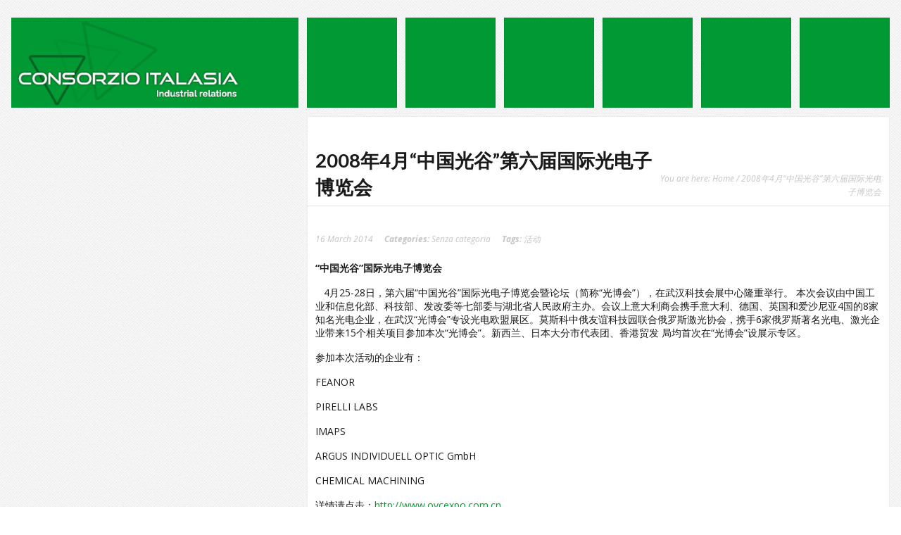

--- FILE ---
content_type: text/html; charset=UTF-8
request_url: https://www.italasia.it/2008%E5%B9%B44%E6%9C%88%E4%B8%AD%E5%9B%BD%E5%85%89%E8%B0%B7%E7%AC%AC%E5%85%AD%E5%B1%8A%E5%9B%BD%E9%99%85%E5%85%89%E7%94%B5%E5%AD%90%E5%8D%9A%E8%A7%88%E4%BC%9A/?lang=zh-hans
body_size: 7585
content:
<!DOCTYPE html>
<html lang="zh-hans">
<head>
	<meta http-equiv="Content-Type" content="text/html; charset=UTF-8" />
	<meta name="viewport" content="width=device-width,initial-scale=1,maximum-scale=1" />
	<meta http-equiv="X-UA-Compatible" content="IE=edge" />
	<title>2008年4月“中国光谷”第六届国际光电子博览会 | Italasia</title>

<link rel="stylesheet" href="https://www.italasia.it/wp-content/plugins/sitepress-multilingual-cms/res/css/language-selector.css?v=3.0.2-a" type="text/css" media="all" />


	<!-- Pingbacks -->
	<link rel="pingback" href="https://www.italasia.it/xmlrpc.php" />

	<link rel="stylesheet" href="https://www.italasia.it/wp-content/themes/metro/style.css" type="text/css" media="all" />
			<link rel="stylesheet" href="https://www.italasia.it/wp-content/themes/metro/css/responsive.css" type="text/css" />
		<!--[if lt IE 9]>
		<script type="text/javascript" src="https://www.italasia.it/wp-content/themes/metro/js/html5shiv.js"></script>
	<![endif]-->

		
	<meta name='robots' content='max-image-preview:large' />
<link rel='dns-prefetch' href='//platform-api.sharethis.com' />
<link rel="alternate" type="application/rss+xml" title="Italasia &raquo; Feed" href="https://www.italasia.it/feed/?lang=zh-hans" />
<link rel="alternate" type="application/rss+xml" title="Italasia &raquo; Comments Feed" href="https://www.italasia.it/comments/feed/?lang=zh-hans" />
<link rel="alternate" type="application/rss+xml" title="Italasia &raquo; 2008年4月“中国光谷”第六届国际光电子博览会 Comments Feed" href="https://www.italasia.it/2008%e5%b9%b44%e6%9c%88%e4%b8%ad%e5%9b%bd%e5%85%89%e8%b0%b7%e7%ac%ac%e5%85%ad%e5%b1%8a%e5%9b%bd%e9%99%85%e5%85%89%e7%94%b5%e5%ad%90%e5%8d%9a%e8%a7%88%e4%bc%9a/feed/?lang=zh-hans" />
<script type="text/javascript">
/* <![CDATA[ */
window._wpemojiSettings = {"baseUrl":"https:\/\/s.w.org\/images\/core\/emoji\/15.0.3\/72x72\/","ext":".png","svgUrl":"https:\/\/s.w.org\/images\/core\/emoji\/15.0.3\/svg\/","svgExt":".svg","source":{"concatemoji":"https:\/\/www.italasia.it\/wp-includes\/js\/wp-emoji-release.min.js?ver=6.6.4"}};
/*! This file is auto-generated */
!function(i,n){var o,s,e;function c(e){try{var t={supportTests:e,timestamp:(new Date).valueOf()};sessionStorage.setItem(o,JSON.stringify(t))}catch(e){}}function p(e,t,n){e.clearRect(0,0,e.canvas.width,e.canvas.height),e.fillText(t,0,0);var t=new Uint32Array(e.getImageData(0,0,e.canvas.width,e.canvas.height).data),r=(e.clearRect(0,0,e.canvas.width,e.canvas.height),e.fillText(n,0,0),new Uint32Array(e.getImageData(0,0,e.canvas.width,e.canvas.height).data));return t.every(function(e,t){return e===r[t]})}function u(e,t,n){switch(t){case"flag":return n(e,"\ud83c\udff3\ufe0f\u200d\u26a7\ufe0f","\ud83c\udff3\ufe0f\u200b\u26a7\ufe0f")?!1:!n(e,"\ud83c\uddfa\ud83c\uddf3","\ud83c\uddfa\u200b\ud83c\uddf3")&&!n(e,"\ud83c\udff4\udb40\udc67\udb40\udc62\udb40\udc65\udb40\udc6e\udb40\udc67\udb40\udc7f","\ud83c\udff4\u200b\udb40\udc67\u200b\udb40\udc62\u200b\udb40\udc65\u200b\udb40\udc6e\u200b\udb40\udc67\u200b\udb40\udc7f");case"emoji":return!n(e,"\ud83d\udc26\u200d\u2b1b","\ud83d\udc26\u200b\u2b1b")}return!1}function f(e,t,n){var r="undefined"!=typeof WorkerGlobalScope&&self instanceof WorkerGlobalScope?new OffscreenCanvas(300,150):i.createElement("canvas"),a=r.getContext("2d",{willReadFrequently:!0}),o=(a.textBaseline="top",a.font="600 32px Arial",{});return e.forEach(function(e){o[e]=t(a,e,n)}),o}function t(e){var t=i.createElement("script");t.src=e,t.defer=!0,i.head.appendChild(t)}"undefined"!=typeof Promise&&(o="wpEmojiSettingsSupports",s=["flag","emoji"],n.supports={everything:!0,everythingExceptFlag:!0},e=new Promise(function(e){i.addEventListener("DOMContentLoaded",e,{once:!0})}),new Promise(function(t){var n=function(){try{var e=JSON.parse(sessionStorage.getItem(o));if("object"==typeof e&&"number"==typeof e.timestamp&&(new Date).valueOf()<e.timestamp+604800&&"object"==typeof e.supportTests)return e.supportTests}catch(e){}return null}();if(!n){if("undefined"!=typeof Worker&&"undefined"!=typeof OffscreenCanvas&&"undefined"!=typeof URL&&URL.createObjectURL&&"undefined"!=typeof Blob)try{var e="postMessage("+f.toString()+"("+[JSON.stringify(s),u.toString(),p.toString()].join(",")+"));",r=new Blob([e],{type:"text/javascript"}),a=new Worker(URL.createObjectURL(r),{name:"wpTestEmojiSupports"});return void(a.onmessage=function(e){c(n=e.data),a.terminate(),t(n)})}catch(e){}c(n=f(s,u,p))}t(n)}).then(function(e){for(var t in e)n.supports[t]=e[t],n.supports.everything=n.supports.everything&&n.supports[t],"flag"!==t&&(n.supports.everythingExceptFlag=n.supports.everythingExceptFlag&&n.supports[t]);n.supports.everythingExceptFlag=n.supports.everythingExceptFlag&&!n.supports.flag,n.DOMReady=!1,n.readyCallback=function(){n.DOMReady=!0}}).then(function(){return e}).then(function(){var e;n.supports.everything||(n.readyCallback(),(e=n.source||{}).concatemoji?t(e.concatemoji):e.wpemoji&&e.twemoji&&(t(e.twemoji),t(e.wpemoji)))}))}((window,document),window._wpemojiSettings);
/* ]]> */
</script>
<link rel='stylesheet' id='wpml-cms-nav-css-css' href='https://www.italasia.it/wp-content/plugins/wpml-cms-nav/res/css/navigation.css?ver=1.4' type='text/css' media='all' />
<link rel='stylesheet' id='cms-navigation-style-base-css' href='https://www.italasia.it/wp-content/plugins/wpml-cms-nav/res/css/cms-navigation-base.css?ver=1.4' type='text/css' media='screen' />
<link rel='stylesheet' id='cms-navigation-style-css' href='https://www.italasia.it/wp-content/plugins/wpml-cms-nav/res/css/cms-navigation.css?ver=1.4' type='text/css' media='screen' />
<style id='wp-emoji-styles-inline-css' type='text/css'>

	img.wp-smiley, img.emoji {
		display: inline !important;
		border: none !important;
		box-shadow: none !important;
		height: 1em !important;
		width: 1em !important;
		margin: 0 0.07em !important;
		vertical-align: -0.1em !important;
		background: none !important;
		padding: 0 !important;
	}
</style>
<link rel='stylesheet' id='wp-block-library-css' href='https://www.italasia.it/wp-includes/css/dist/block-library/style.min.css?ver=6.6.4' type='text/css' media='all' />
<style id='classic-theme-styles-inline-css' type='text/css'>
/*! This file is auto-generated */
.wp-block-button__link{color:#fff;background-color:#32373c;border-radius:9999px;box-shadow:none;text-decoration:none;padding:calc(.667em + 2px) calc(1.333em + 2px);font-size:1.125em}.wp-block-file__button{background:#32373c;color:#fff;text-decoration:none}
</style>
<style id='global-styles-inline-css' type='text/css'>
:root{--wp--preset--aspect-ratio--square: 1;--wp--preset--aspect-ratio--4-3: 4/3;--wp--preset--aspect-ratio--3-4: 3/4;--wp--preset--aspect-ratio--3-2: 3/2;--wp--preset--aspect-ratio--2-3: 2/3;--wp--preset--aspect-ratio--16-9: 16/9;--wp--preset--aspect-ratio--9-16: 9/16;--wp--preset--color--black: #000000;--wp--preset--color--cyan-bluish-gray: #abb8c3;--wp--preset--color--white: #ffffff;--wp--preset--color--pale-pink: #f78da7;--wp--preset--color--vivid-red: #cf2e2e;--wp--preset--color--luminous-vivid-orange: #ff6900;--wp--preset--color--luminous-vivid-amber: #fcb900;--wp--preset--color--light-green-cyan: #7bdcb5;--wp--preset--color--vivid-green-cyan: #00d084;--wp--preset--color--pale-cyan-blue: #8ed1fc;--wp--preset--color--vivid-cyan-blue: #0693e3;--wp--preset--color--vivid-purple: #9b51e0;--wp--preset--gradient--vivid-cyan-blue-to-vivid-purple: linear-gradient(135deg,rgba(6,147,227,1) 0%,rgb(155,81,224) 100%);--wp--preset--gradient--light-green-cyan-to-vivid-green-cyan: linear-gradient(135deg,rgb(122,220,180) 0%,rgb(0,208,130) 100%);--wp--preset--gradient--luminous-vivid-amber-to-luminous-vivid-orange: linear-gradient(135deg,rgba(252,185,0,1) 0%,rgba(255,105,0,1) 100%);--wp--preset--gradient--luminous-vivid-orange-to-vivid-red: linear-gradient(135deg,rgba(255,105,0,1) 0%,rgb(207,46,46) 100%);--wp--preset--gradient--very-light-gray-to-cyan-bluish-gray: linear-gradient(135deg,rgb(238,238,238) 0%,rgb(169,184,195) 100%);--wp--preset--gradient--cool-to-warm-spectrum: linear-gradient(135deg,rgb(74,234,220) 0%,rgb(151,120,209) 20%,rgb(207,42,186) 40%,rgb(238,44,130) 60%,rgb(251,105,98) 80%,rgb(254,248,76) 100%);--wp--preset--gradient--blush-light-purple: linear-gradient(135deg,rgb(255,206,236) 0%,rgb(152,150,240) 100%);--wp--preset--gradient--blush-bordeaux: linear-gradient(135deg,rgb(254,205,165) 0%,rgb(254,45,45) 50%,rgb(107,0,62) 100%);--wp--preset--gradient--luminous-dusk: linear-gradient(135deg,rgb(255,203,112) 0%,rgb(199,81,192) 50%,rgb(65,88,208) 100%);--wp--preset--gradient--pale-ocean: linear-gradient(135deg,rgb(255,245,203) 0%,rgb(182,227,212) 50%,rgb(51,167,181) 100%);--wp--preset--gradient--electric-grass: linear-gradient(135deg,rgb(202,248,128) 0%,rgb(113,206,126) 100%);--wp--preset--gradient--midnight: linear-gradient(135deg,rgb(2,3,129) 0%,rgb(40,116,252) 100%);--wp--preset--font-size--small: 13px;--wp--preset--font-size--medium: 20px;--wp--preset--font-size--large: 36px;--wp--preset--font-size--x-large: 42px;--wp--preset--spacing--20: 0.44rem;--wp--preset--spacing--30: 0.67rem;--wp--preset--spacing--40: 1rem;--wp--preset--spacing--50: 1.5rem;--wp--preset--spacing--60: 2.25rem;--wp--preset--spacing--70: 3.38rem;--wp--preset--spacing--80: 5.06rem;--wp--preset--shadow--natural: 6px 6px 9px rgba(0, 0, 0, 0.2);--wp--preset--shadow--deep: 12px 12px 50px rgba(0, 0, 0, 0.4);--wp--preset--shadow--sharp: 6px 6px 0px rgba(0, 0, 0, 0.2);--wp--preset--shadow--outlined: 6px 6px 0px -3px rgba(255, 255, 255, 1), 6px 6px rgba(0, 0, 0, 1);--wp--preset--shadow--crisp: 6px 6px 0px rgba(0, 0, 0, 1);}:where(.is-layout-flex){gap: 0.5em;}:where(.is-layout-grid){gap: 0.5em;}body .is-layout-flex{display: flex;}.is-layout-flex{flex-wrap: wrap;align-items: center;}.is-layout-flex > :is(*, div){margin: 0;}body .is-layout-grid{display: grid;}.is-layout-grid > :is(*, div){margin: 0;}:where(.wp-block-columns.is-layout-flex){gap: 2em;}:where(.wp-block-columns.is-layout-grid){gap: 2em;}:where(.wp-block-post-template.is-layout-flex){gap: 1.25em;}:where(.wp-block-post-template.is-layout-grid){gap: 1.25em;}.has-black-color{color: var(--wp--preset--color--black) !important;}.has-cyan-bluish-gray-color{color: var(--wp--preset--color--cyan-bluish-gray) !important;}.has-white-color{color: var(--wp--preset--color--white) !important;}.has-pale-pink-color{color: var(--wp--preset--color--pale-pink) !important;}.has-vivid-red-color{color: var(--wp--preset--color--vivid-red) !important;}.has-luminous-vivid-orange-color{color: var(--wp--preset--color--luminous-vivid-orange) !important;}.has-luminous-vivid-amber-color{color: var(--wp--preset--color--luminous-vivid-amber) !important;}.has-light-green-cyan-color{color: var(--wp--preset--color--light-green-cyan) !important;}.has-vivid-green-cyan-color{color: var(--wp--preset--color--vivid-green-cyan) !important;}.has-pale-cyan-blue-color{color: var(--wp--preset--color--pale-cyan-blue) !important;}.has-vivid-cyan-blue-color{color: var(--wp--preset--color--vivid-cyan-blue) !important;}.has-vivid-purple-color{color: var(--wp--preset--color--vivid-purple) !important;}.has-black-background-color{background-color: var(--wp--preset--color--black) !important;}.has-cyan-bluish-gray-background-color{background-color: var(--wp--preset--color--cyan-bluish-gray) !important;}.has-white-background-color{background-color: var(--wp--preset--color--white) !important;}.has-pale-pink-background-color{background-color: var(--wp--preset--color--pale-pink) !important;}.has-vivid-red-background-color{background-color: var(--wp--preset--color--vivid-red) !important;}.has-luminous-vivid-orange-background-color{background-color: var(--wp--preset--color--luminous-vivid-orange) !important;}.has-luminous-vivid-amber-background-color{background-color: var(--wp--preset--color--luminous-vivid-amber) !important;}.has-light-green-cyan-background-color{background-color: var(--wp--preset--color--light-green-cyan) !important;}.has-vivid-green-cyan-background-color{background-color: var(--wp--preset--color--vivid-green-cyan) !important;}.has-pale-cyan-blue-background-color{background-color: var(--wp--preset--color--pale-cyan-blue) !important;}.has-vivid-cyan-blue-background-color{background-color: var(--wp--preset--color--vivid-cyan-blue) !important;}.has-vivid-purple-background-color{background-color: var(--wp--preset--color--vivid-purple) !important;}.has-black-border-color{border-color: var(--wp--preset--color--black) !important;}.has-cyan-bluish-gray-border-color{border-color: var(--wp--preset--color--cyan-bluish-gray) !important;}.has-white-border-color{border-color: var(--wp--preset--color--white) !important;}.has-pale-pink-border-color{border-color: var(--wp--preset--color--pale-pink) !important;}.has-vivid-red-border-color{border-color: var(--wp--preset--color--vivid-red) !important;}.has-luminous-vivid-orange-border-color{border-color: var(--wp--preset--color--luminous-vivid-orange) !important;}.has-luminous-vivid-amber-border-color{border-color: var(--wp--preset--color--luminous-vivid-amber) !important;}.has-light-green-cyan-border-color{border-color: var(--wp--preset--color--light-green-cyan) !important;}.has-vivid-green-cyan-border-color{border-color: var(--wp--preset--color--vivid-green-cyan) !important;}.has-pale-cyan-blue-border-color{border-color: var(--wp--preset--color--pale-cyan-blue) !important;}.has-vivid-cyan-blue-border-color{border-color: var(--wp--preset--color--vivid-cyan-blue) !important;}.has-vivid-purple-border-color{border-color: var(--wp--preset--color--vivid-purple) !important;}.has-vivid-cyan-blue-to-vivid-purple-gradient-background{background: var(--wp--preset--gradient--vivid-cyan-blue-to-vivid-purple) !important;}.has-light-green-cyan-to-vivid-green-cyan-gradient-background{background: var(--wp--preset--gradient--light-green-cyan-to-vivid-green-cyan) !important;}.has-luminous-vivid-amber-to-luminous-vivid-orange-gradient-background{background: var(--wp--preset--gradient--luminous-vivid-amber-to-luminous-vivid-orange) !important;}.has-luminous-vivid-orange-to-vivid-red-gradient-background{background: var(--wp--preset--gradient--luminous-vivid-orange-to-vivid-red) !important;}.has-very-light-gray-to-cyan-bluish-gray-gradient-background{background: var(--wp--preset--gradient--very-light-gray-to-cyan-bluish-gray) !important;}.has-cool-to-warm-spectrum-gradient-background{background: var(--wp--preset--gradient--cool-to-warm-spectrum) !important;}.has-blush-light-purple-gradient-background{background: var(--wp--preset--gradient--blush-light-purple) !important;}.has-blush-bordeaux-gradient-background{background: var(--wp--preset--gradient--blush-bordeaux) !important;}.has-luminous-dusk-gradient-background{background: var(--wp--preset--gradient--luminous-dusk) !important;}.has-pale-ocean-gradient-background{background: var(--wp--preset--gradient--pale-ocean) !important;}.has-electric-grass-gradient-background{background: var(--wp--preset--gradient--electric-grass) !important;}.has-midnight-gradient-background{background: var(--wp--preset--gradient--midnight) !important;}.has-small-font-size{font-size: var(--wp--preset--font-size--small) !important;}.has-medium-font-size{font-size: var(--wp--preset--font-size--medium) !important;}.has-large-font-size{font-size: var(--wp--preset--font-size--large) !important;}.has-x-large-font-size{font-size: var(--wp--preset--font-size--x-large) !important;}
:where(.wp-block-post-template.is-layout-flex){gap: 1.25em;}:where(.wp-block-post-template.is-layout-grid){gap: 1.25em;}
:where(.wp-block-columns.is-layout-flex){gap: 2em;}:where(.wp-block-columns.is-layout-grid){gap: 2em;}
:root :where(.wp-block-pullquote){font-size: 1.5em;line-height: 1.6;}
</style>
<link rel='stylesheet' id='contact-form-7-css' href='https://www.italasia.it/wp-content/plugins/contact-form-7/includes/css/styles.css?ver=5.9.8' type='text/css' media='all' />
<link rel='stylesheet' id='prettyPhoto-css' href='https://www.italasia.it/wp-content/themes/metro/css/prettyPhoto.css?ver=6.6.4' type='text/css' media='all' />
<script type="text/javascript" src="https://www.italasia.it/wp-includes/js/jquery/jquery.min.js?ver=3.7.1" id="jquery-core-js"></script>
<script type="text/javascript" src="https://www.italasia.it/wp-includes/js/jquery/jquery-migrate.min.js?ver=3.4.1" id="jquery-migrate-js"></script>
<script type="text/javascript" src="//platform-api.sharethis.com/js/sharethis.js#source=googleanalytics-wordpress#product=ga" id="googleanalytics-platform-sharethis-js"></script>
<link rel="https://api.w.org/" href="https://www.italasia.it/wp-json/" /><link rel="alternate" title="JSON" type="application/json" href="https://www.italasia.it/wp-json/wp/v2/posts/389" /><link rel="EditURI" type="application/rsd+xml" title="RSD" href="https://www.italasia.it/xmlrpc.php?rsd" />
<meta name="generator" content="WordPress 6.6.4" />
<link rel='shortlink' href='https://www.italasia.it/?p=389' />
<link rel="alternate" title="oEmbed (JSON)" type="application/json+oembed" href="https://www.italasia.it/wp-json/oembed/1.0/embed?url=https%3A%2F%2Fwww.italasia.it%2F2008%25e5%25b9%25b44%25e6%259c%2588%25e4%25b8%25ad%25e5%259b%25bd%25e5%2585%2589%25e8%25b0%25b7%25e7%25ac%25ac%25e5%2585%25ad%25e5%25b1%258a%25e5%259b%25bd%25e9%2599%2585%25e5%2585%2589%25e7%2594%25b5%25e5%25ad%2590%25e5%258d%259a%25e8%25a7%2588%25e4%25bc%259a%2F%3Flang%3Dzh-hans" />
<link rel="alternate" title="oEmbed (XML)" type="text/xml+oembed" href="https://www.italasia.it/wp-json/oembed/1.0/embed?url=https%3A%2F%2Fwww.italasia.it%2F2008%25e5%25b9%25b44%25e6%259c%2588%25e4%25b8%25ad%25e5%259b%25bd%25e5%2585%2589%25e8%25b0%25b7%25e7%25ac%25ac%25e5%2585%25ad%25e5%25b1%258a%25e5%259b%25bd%25e9%2599%2585%25e5%2585%2589%25e7%2594%25b5%25e5%25ad%2590%25e5%258d%259a%25e8%25a7%2588%25e4%25bc%259a%2F%3Flang%3Dzh-hans&#038;format=xml" />
<style>.cpm-map img{ max-width: none !important;box-shadow:none !important;}</style><meta name="generator" content="WPML ver:3.0.2-a stt:61,1,27;0" />
<link rel="alternate" hreflang="it-IT" href="https://www.italasia.it/optics-valley-of-china-2008-wuhan-23-27-aprile-2008/" />
<link rel="alternate" hreflang="zh-CN" href="https://www.italasia.it/2008%e5%b9%b44%e6%9c%88%e4%b8%ad%e5%9b%bd%e5%85%89%e8%b0%b7%e7%ac%ac%e5%85%ad%e5%b1%8a%e5%9b%bd%e9%99%85%e5%85%89%e7%94%b5%e5%ad%90%e5%8d%9a%e8%a7%88%e4%bc%9a/?lang=zh-hans" />

<style type="text/css">                                                        
</style><link rel="stylesheet" href="https://www.italasia.it/wp-content/themes/metro/style-custom.css" type="text/css" media="all" /><!--[if IE 8]><link rel="stylesheet" href="<?php echo get_template_directory_uri(); ?>/css/ie8.css" type="text/css" /><![endif]--><!--[if lt IE 8]><style>body{background:#fff;font:18px/24px Arial} .bg-overlay{display:none} .chromeframe {margin:40px;text-align:center} .chromeframe a{color:#0c5800;text-decoration:underline}</style><![endif]--><style>.logo-image { background-color:#093; }
.attivita { margin: 30px; }
.attivita table thead th { text-align:left; background-color: #093; color: #fff; }
.attivita table { width: 100%; margin-bottom: 15px; }
.attivita table tr td:nth-child(2) { width: 10em; }
.attivita table tr td:nth-child(3) { width: 10em; }
.attivita table tr:nth-child(even) { background-color: #e2f9ea; }
.attivita table caption { border-bottom: 2px solid gray; }
p.lista_loghi img { margin: 5px 15px; }
.bg-color-main hr {
    width: 100%;
    margin: 0;
    background: #f0f0f0;
    height: 10px;
    border: 0;
}
.bordergreen {
border: 2px solid #0c0;
padding: 10px;
display:inline-block;
text-align:center;
}
.cleargreen { clear:both; }</style><link rel="shortcut icon" href="https://www.italasia.it/wp-content/uploads/2014/03/favicon.png"/><script>jQuery(function(){lightbox_init({social_tools: "",overlay_gallery: false});sidebar_slide_init();});</script></head>
<body data-rsssl=1 class="post-template-default single single-post postid-389 single-format-standard flip-sidebar">
<!--[if lt IE 8]><p class="chromeframe">Your browser is <em>ancient!</em> <a href="http://browsehappy.com/">Upgrade to a different browser</a> or <a href="http://www.google.com/chromeframe/?redirect=true">install Google Chrome Frame</a> to experience this site.</p><![endif]-->
<div class="bg-overlay">

	<div class="container">
		
		<header>
			
			<!-- Headline -->
						<div class="headline block-full">
								<div class="headline-text">
									</div>
				<div class="clear"></div>
			</div>
			<!-- /Headline -->
		
			<!-- Logo & Menu -->
			
			<nav>
				
				<div class="logo-pane block-3 block-h-1 bg-color-menu logo-pane-no-bg">
					<div class="logo-pane-inner">
		
						<div class="logo-image"><a href="https://www.italasia.it?lang=zh-hans"><img src="https://www.italasia.it/wp-content/uploads/2014/03/logo-orizzontale.png" alt="Italasia" /></a></div>					</div>
				</div>
				
				<ul class="primary-menu block-6 no-mar show-dropdown-symbol"><li class="block-1 block-h-1 blank">&nbsp;</li><li class="block-1 block-h-1 blank">&nbsp;</li><li class="block-1 block-h-1 blank">&nbsp;</li><li class="block-1 block-h-1 blank">&nbsp;</li><li class="block-1 block-h-1 blank">&nbsp;</li><li class="block-1 block-h-1 blank">&nbsp;</li></ul><div class="primary-menu-select bg-color-menu"><select id="primary-menu-select" onchange="if(this.value!=''){document.location.href=this.value}"><option value="">Menu:</option></select></div>				<div class="clear"></div>
				
			</nav>
			
			<!-- /Logo & Menu -->
			
		</header>

		
	
			<div class="block-6 no-mar content-with-sidebar">
			<div class="block-full bg-color-main">
		
				<div class="block-inner">
						    		
	    		<article>
	    			
						<div class="tbl-bottom">
							<div class="tbl-td">
								<h1 class="page-h1">2008年4月“中国光谷”第六届国际光电子博览会</h1>
															</div>
															<div class="tbl-td">
									<div class="breadcrumbs">You are here: <a href="https://www.italasia.it?lang=zh-hans">Home</a> / 2008年4月“中国光谷”第六届国际光电子博览会</div>								</div>
													</div>
						<div class="clear page-h1-divider"></div>
						
	          	
	 							
	          								
						    	<div class="post-full post-389 post type-post status-publish format-standard hentry category-senza-categoria-zh-hans tag-9" id="post-389">
		<div class="post-meta">
			<div class="post-date">16 March 2014</div>
							<div class="post-categories">
					<span class="label">Categories: </span><a href="https://www.italasia.it/categorie/senza-categoria-zh-hans/?lang=zh-hans" rel="category tag">Senza categoria</a>				</div>
						<div class="post-tags"><span class="label">Tags: </span><a href="https://www.italasia.it/tag/%e6%b4%bb%e5%8a%a8/?lang=zh-hans" rel="tag">活动</a></div>					</div>
		<div class="post-text">
						<p><span><b><span>“中国光谷”国际光电子博览会 </span></b></span></p>
<p><span>   4月25-28日，第六届“中国光谷”国际光电子博览会暨论坛（简称“光博会”），在武汉科技会展中心隆重举行。 本次会议由中国工业和信息化部、科技部、发改委等七部委与湖北省人民政府主办。会议上意大利商会携手意大利、德国、英国和爱沙尼亚4国的8家知名光电企业，在武汉“光博会”专设光电欧盟展区。莫斯科中俄友谊科技园联合俄罗斯激光协会，携手6家俄罗斯著名光电、激光企业带来15个相关项目参加本次“光博会”。新西兰、日本大分市代表团、香港贸发 局均首次在“光博会”设展示专区。</span></p>
<p><span>参加本次活动的企业有：</span></p>
<p><span>FEANOR </span></p>
<p><span>PIRELLI LABS </span></p>
<p><span>IMAPS </span></p>
<p><span>ARGUS INDIVIDUELL OPTIC GmbH </span></p>
<p><span>CHEMICAL MACHINING </span></p>
<p><span>详情请点击：<a href="http://www.ovcexpo.com.cn/">http://www.ovcexpo.com.cn </a></span></p>
		</div>
		<div class="clear"></div>
	</div>

			
															
															
								
														<div class="navigation-prev-next">
								<div class="navigation-prev"><a href="https://www.italasia.it/vic-2009-%e5%bb%ba%e8%ae%be%e8%b6%8a%e5%8d%97/?lang=zh-hans" rel="prev">VIC 2009 &#8211; 建设越南</a></div>
								<div class="navigation-next"><a href="https://www.italasia.it/2008%e5%b9%b411%e6%9c%88%e7%94%9f%e6%80%81%e6%97%85%e6%b8%b8%e4%b8%8e%e5%8f%af%e6%8c%81%e7%bb%ad%e5%8f%91%e5%b1%95%e6%97%85%e6%b8%b8%e6%b4%bd%e8%b0%88%e4%bc%9a-3/?lang=zh-hans" rel="next">2008年11月生态旅游与可持续发展旅游洽谈会</a></div>
								<div class="clear"></div>
							</div>
																
											
					</article>
						
				</div>
				
			</div>

						
						
					
			
					
		

				
		</div>


		<div class="block-3 no-mar sidebar">
					</div>
			
		<!-- /Content -->
		
		<div class="clear anti-mar">&nbsp;</div>

				
			<!-- Footer -->
			
			<footer>
			<div class="footer block-full bg-color-footer">
				<div class="eat-outer-margins">
					
					
										
											<!-- SubFooter -->
						<div class="block-full sub-footer">
							<div class="block-inner">
								<div class="two-third sub-footer-column-1">Consorzio Italasia – Industrial Relations - P.IVA 07579360012 - Via Giovanni Battista Bricherasio, 6, 10128 Torino, Italia - Tel. 0115627180 Fax 0115627177 <a href="info@italasia.it">info@italasia.it</a> - <a href="info_privacy.html">Info Privacy</a></a></div>
								<div class="one-third last sub-footer-column-2"></div>
								<div class="clear"></div>
							</div>
						</div>
						
						<!-- /SubFooter -->
							
					
				</div>
			</div>
			</footer>
			
			<!-- /Footer -->

				

	</div>
	
	<script type="text/javascript" src="https://www.italasia.it/wp-includes/js/dist/hooks.min.js?ver=2810c76e705dd1a53b18" id="wp-hooks-js"></script>
<script type="text/javascript" src="https://www.italasia.it/wp-includes/js/dist/i18n.min.js?ver=5e580eb46a90c2b997e6" id="wp-i18n-js"></script>
<script type="text/javascript" id="wp-i18n-js-after">
/* <![CDATA[ */
wp.i18n.setLocaleData( { 'text direction\u0004ltr': [ 'ltr' ] } );
/* ]]> */
</script>
<script type="text/javascript" src="https://www.italasia.it/wp-content/plugins/contact-form-7/includes/swv/js/index.js?ver=5.9.8" id="swv-js"></script>
<script type="text/javascript" id="contact-form-7-js-extra">
/* <![CDATA[ */
var wpcf7 = {"api":{"root":"https:\/\/www.italasia.it\/wp-json\/","namespace":"contact-form-7\/v1"}};
/* ]]> */
</script>
<script type="text/javascript" src="https://www.italasia.it/wp-content/plugins/contact-form-7/includes/js/index.js?ver=5.9.8" id="contact-form-7-js"></script>
<script type="text/javascript" src="https://www.italasia.it/wp-content/themes/metro/js/jquery.jplayer.min.js?ver=6.6.4" id="jPlayer-js"></script>
<script type="text/javascript" src="https://www.italasia.it/wp-content/themes/metro/js/jquery.omslider.min.js?ver=6.6.4" id="omSlider-js"></script>
<script type="text/javascript" src="https://www.italasia.it/wp-content/themes/metro/js/libraries.js?ver=6.6.4" id="libraries-js"></script>
<script type="text/javascript" src="https://www.italasia.it/wp-content/themes/metro/js/jquery.isotope.min.js?ver=6.6.4" id="isotope-js"></script>
<script type="text/javascript" src="https://www.italasia.it/wp-content/themes/metro/js/jquery.validate.min.js?ver=6.6.4" id="validate-js"></script>
<script type="text/javascript" src="https://www.italasia.it/wp-content/themes/metro/js/jquery.form.min.js?ver=6.6.4" id="form-js"></script>
<script type="text/javascript" src="https://www.italasia.it/wp-content/themes/metro/js/jquery.hoverIntent.js?ver=6.6.4" id="hoverIntent-js"></script>
<script type="text/javascript" src="https://www.italasia.it/wp-content/themes/metro/js/jquery.superfish.js?ver=6.6.4" id="superfish-js"></script>
<script type="text/javascript" src="https://www.italasia.it/wp-content/themes/metro/js/custom.js?ver=6.6.4" id="om_custom-js"></script>
<script type="text/javascript" src="https://www.italasia.it/wp-content/themes/metro/js/jquery.prettyPhoto.js?ver=6.6.4" id="prettyPhoto-js"></script>
<script type="text/javascript" id="sitepress-js-extra">
/* <![CDATA[ */
var icl_vars = {"current_language":"zh-hans","icl_home":"https:\/\/www.italasia.it?lang=zh-hans"};
/* ]]> */
</script>
<script type="text/javascript" src="https://www.italasia.it/wp-content/plugins/sitepress-multilingual-cms/res/js/sitepress.js?ver=6.6.4" id="sitepress-js"></script>
	
	</div>	
</body>
</html>

--- FILE ---
content_type: text/css
request_url: https://www.italasia.it/wp-content/themes/metro/style-custom.css
body_size: 1253
content:
@import url(https://fonts.googleapis.com/css?family=Open+Sans:400,700,400italic,700italic);@import url(https://fonts.googleapis.com/css?family=Lato:400,700);/************************
		 * Fonts
		 ************************/
		 
		body,input,textarea{font-family:'Open Sans';}.big-slider-slide .text .title,.logo-text,h1,h2,h3,h4,h5,h6,.widget-header,.hover-add-pane .title,.new-comment-caption,.portfolio-small-preview .title,.testimonials-block .item .name-name,.biginfopane .text-block-title,.pricing-column li.pricing-title,.pricing-column li.pricing-price{font-family:'Lato';}/************************
		 * Background
		 ************************/
		
				body{background-color:#ffffff;background-image:url(https://www.italasia.it/wp-content/themes/metro/img/bg/bg-14.png);background-repeat:repeat;background-attachment:fixed}/************************
		 * Colors
		 ************************/
		 
				
		body{color:#1a1a1a;}.headline-text{color:#c2c2c0;}/* Menu */
		
		.bg-color-menu,.primary-menu li{background-color:#093;}.primary-menu a,.logo-text{color:#ffffff;}.primary-menu li a:hover,.primary-menu li.omHover a,.primary-menu li ul a{color:#ffffff;}.primary-menu li ul,.primary-menu a:hover,.primary-menu li.omHover a{background-color:#898989;}.primary-menu li ul a{border-bottom-color:rgba(255,255,255,0.4);}.primary-menu li ul a:hover,.primary-menu li ul li.omHover > a{background-color:#093;color:#ffffff;}.primary-menu > li > ul:after{background-color:#093;}/* Slider */
		
		.bg-color-slider{background-color:#f0f0f0;}.big-slider{color:#093;}.big-slider-slide .text .title{color:#093;}.no-touch .big-slider-slide:hover .text,.big-slider-control .control-left:hover,.big-slider-control .control-right:hover,.big-slider-control .control-seek:hover .control-seek-box-inner,.big-slider-control .control-seek-box.pressed .control-seek-box-inner{background-color:#093;}.no-touch .big-slider-slide:hover .text,.no-touch .big-slider-slide:hover .text .title{color:#ffffff;}/* Other */
		
		a,.sub-footer a:hover,.post-categories a:hover,.post-author a:hover,.post-tags a:hover,.post-comments a:hover,.comment .info .name a:hover,.portfolio-thumb .title,.latest-tweets .tweet-status a:hover,.headline-text a:hover,.testimonials-block .item .qo,.post-big .post-title a:hover,.sort-menu li a.button.active .count{color:#093;}.footer a,.footer .sub-footer a:hover,.footer .latest-tweets .tweet-status a:hover,.footer .testimonials-block .item .qo{color:#093;}.bg-color-main,.sort-menu li a.button .count{background-color:#ffffff;}.bg-color-sidebar{background-color:#ffffff;}.bg-color-footer{background-color:#444444;}.custom-gallery .controls,.navigation-pages a:hover span.item,.navigation-pages > span.item,input[type=button],input[type=submit],input[type=reset]:hover,.navigation-prev-next .navigation-prev a:before,.navigation-prev-next .navigation-next a:after,.navigation-prev-next .navigation-prev a:hover,.navigation-prev-next .navigation-next a:hover,.jp-volume-bar-value,.jp-play-bar,.portfolio-thumb:hover .desc,.button,a.button,.dropcap.bgcolor-theme,.marker,.biginfopane,.custom-table.style-3 th,.custom-table-wrapper.style-3 table th,.testimonials-block .controls a,.pricing-column li.pricing-price,.post-big .post-date,.post-small .post-big-pic-over{background-color:#093;}.sort-menu li a.button.active,.button,a.button{background-color:#093 !important;}.footer input[type=button],.footer input[type=submit],.footer input[type=reset]:hover,.footer .jp-volume-bar-value,.footer .jp-play-bar,.footer .button,.footer a.button,.footer .dropcap.bgcolor-theme,.footer .marker,.footer .biginfopane,.footer .custom-table.style-3 th,.footer .custom-table-wrapper.style-3 table th,.footer .testimonials-block .controls a,.footer .pricing-column li.pricing-price{background-color:#093;}.footer .button,.footer a.button{background-color:#093 !important;}.tabs-control li a.active{-webkit-box-shadow:inset 0 3px 0 0 #093;-moz-box-shadow:inset 0 3px 0 0 #093;box-shadow:inset 0 3px 0 0 #093;}.footer .tabs-control li a.active{-webkit-box-shadow:inset 0 3px 0 0 #093;-moz-box-shadow:inset 0 3px 0 0 #093;box-shadow:inset 0 3px 0 0 #093;}.pricing-column li.pricing-title,.post-big .post-title-inner{border-top-color:#093;}.footer .pricing-column li.pricing-title{border-top-color:#093;}.custom-gallery .controls .pager a:after{border-right-color:#093;}.post-widget-text .date,.box-phone .days,.breadcrumbs,.post-categories,.post-author,.post-tags,.post-full .post-date,.post-small .post-date,.post-comments,.post-title-comment,.post-title-link,.comment .info .date,.navigation-pages span.title,.navigation-prev-next .navigation-prev a,.navigation-prev-next .navigation-next a,.content-block .content-title,.latest-tweets .tweet-time a,.portfolio-small-preview .tags,.testimonials-block .item .name-desc,.side-text,.sort-menu li a.button .count{color:#c5c5c5;}.sort-menu li a.button{background-color:#c5c5c5 !important;}.sidebar .widget-header{background-color:Transparent;color:#1a1a1sa;}/* Footer */
		.footer{color:#eeeeee;}.sub-footer-divider{background-color:#eeeeee;}.footer .post-widget-text .date,.footer .box-phone .days,.footer .content-block .content-title,.footer .latest-tweets .tweet-time a,.footer .portfolio-small-preview .tags,.footer .testimonials-block .item .name-desc,.sub-footer,.footer .side-text{color:#898989;}